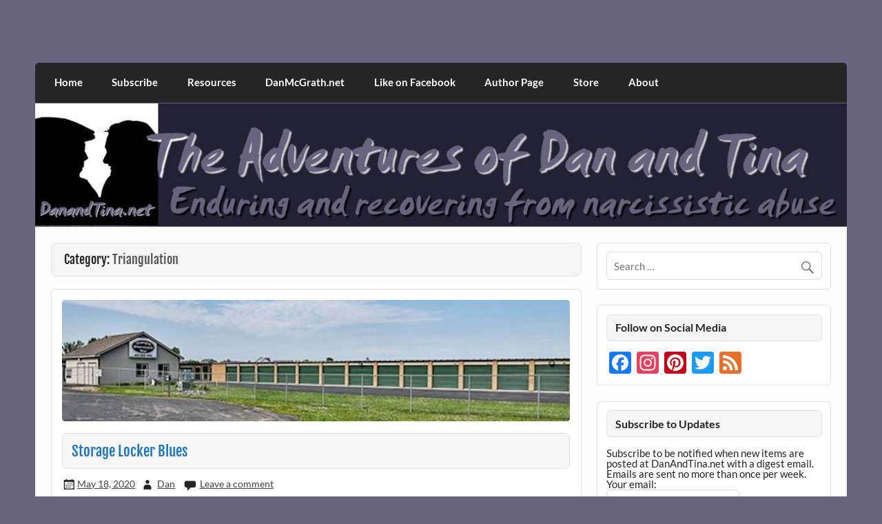

--- FILE ---
content_type: text/html; charset=UTF-8
request_url: https://danandtina.net/category/triangulation/page/2/
body_size: 21858
content:
<!DOCTYPE html><!-- HTML 5 -->
<html dir="ltr" lang="en-US" prefix="og: https://ogp.me/ns#">

<head>
<meta charset="UTF-8" />
<meta name="viewport" content="width=device-width, initial-scale=1">
<link rel="profile" href="http://gmpg.org/xfn/11" />
<link rel="pingback" href="https://danandtina.net/xmlrpc.php" />

<title>Triangulation | The Adventures of Dan and Tina - Part 2</title>

		<!-- All in One SEO 4.9.3 - aioseo.com -->
	<meta name="robots" content="noindex, nofollow, max-image-preview:large" />
	<meta name="google-site-verification" content="M-70fUSky8DneVUNETv2gg9e_RzrFxT_WJRfhlEDbQw" />
	<meta name="msvalidate.01" content="97AB78B86E57356FCF0EA0EFFAAA4CF2" />
	<meta name="yandex-verification" content="a259f920442641e8" />
	<link rel="canonical" href="https://danandtina.net/category/triangulation/page/2/" />
	<link rel="prev" href="https://danandtina.net/category/triangulation/" />
	<link rel="next" href="https://danandtina.net/category/triangulation/page/3/" />
	<meta name="generator" content="All in One SEO (AIOSEO) 4.9.3" />
		<script type="application/ld+json" class="aioseo-schema">
			{"@context":"https:\/\/schema.org","@graph":[{"@type":"BreadcrumbList","@id":"https:\/\/danandtina.net\/category\/triangulation\/page\/2\/#breadcrumblist","itemListElement":[{"@type":"ListItem","@id":"https:\/\/danandtina.net#listItem","position":1,"name":"Home","item":"https:\/\/danandtina.net","nextItem":{"@type":"ListItem","@id":"https:\/\/danandtina.net\/category\/triangulation\/#listItem","name":"Triangulation"}},{"@type":"ListItem","@id":"https:\/\/danandtina.net\/category\/triangulation\/#listItem","position":2,"name":"Triangulation","item":"https:\/\/danandtina.net\/category\/triangulation\/","nextItem":{"@type":"ListItem","@id":"https:\/\/danandtina.net\/category\/triangulation\/page\/2#listItem","name":"Page 2"},"previousItem":{"@type":"ListItem","@id":"https:\/\/danandtina.net#listItem","name":"Home"}},{"@type":"ListItem","@id":"https:\/\/danandtina.net\/category\/triangulation\/page\/2#listItem","position":3,"name":"Page 2","previousItem":{"@type":"ListItem","@id":"https:\/\/danandtina.net\/category\/triangulation\/#listItem","name":"Triangulation"}}]},{"@type":"CollectionPage","@id":"https:\/\/danandtina.net\/category\/triangulation\/page\/2\/#collectionpage","url":"https:\/\/danandtina.net\/category\/triangulation\/page\/2\/","name":"Triangulation | The Adventures of Dan and Tina - Part 2","inLanguage":"en-US","isPartOf":{"@id":"https:\/\/danandtina.net\/#website"},"breadcrumb":{"@id":"https:\/\/danandtina.net\/category\/triangulation\/page\/2\/#breadcrumblist"}},{"@type":"Organization","@id":"https:\/\/danandtina.net\/#organization","name":"The Adventures of Dan and Tina","description":"Narcissistic abuse and recovery explored and explained through a true first-person narrative.","url":"https:\/\/danandtina.net\/","logo":{"@type":"ImageObject","url":"https:\/\/danandtina.net\/wp-content\/uploads\/2020\/01\/silhouettes-url-purple-1200x1200-1.jpg","@id":"https:\/\/danandtina.net\/category\/triangulation\/page\/2\/#organizationLogo","width":1200,"height":1200,"caption":"Enduring and recovering from narcissistic abuse"},"image":{"@id":"https:\/\/danandtina.net\/category\/triangulation\/page\/2\/#organizationLogo"},"sameAs":["https:\/\/www.instagram.com\/adventuresofdanandtina\/","https:\/\/www.pinterest.com\/AdventuresOfDanAndTina\/"]},{"@type":"WebSite","@id":"https:\/\/danandtina.net\/#website","url":"https:\/\/danandtina.net\/","name":"The Adventures of Dan and Tina","description":"Narcissistic abuse and recovery explored and explained through a true first-person narrative.","inLanguage":"en-US","publisher":{"@id":"https:\/\/danandtina.net\/#organization"}}]}
		</script>
		<!-- All in One SEO -->

<link rel='dns-prefetch' href='//static.addtoany.com' />
<link rel="alternate" type="application/rss+xml" title="The Adventures of Dan and Tina &raquo; Feed" href="https://danandtina.net/feed/" />
<link rel="alternate" type="application/rss+xml" title="The Adventures of Dan and Tina &raquo; Comments Feed" href="https://danandtina.net/comments/feed/" />
<link rel="alternate" type="application/rss+xml" title="The Adventures of Dan and Tina &raquo; Triangulation Category Feed" href="https://danandtina.net/category/triangulation/feed/" />
		<style>
			.lazyload,
			.lazyloading {
				max-width: 100%;
			}
		</style>
				<!-- This site uses the Google Analytics by MonsterInsights plugin v9.11.1 - Using Analytics tracking - https://www.monsterinsights.com/ -->
							<script src="//www.googletagmanager.com/gtag/js?id=G-V4X4P7G30X"  data-cfasync="false" data-wpfc-render="false" type="text/javascript" async></script>
			<script data-cfasync="false" data-wpfc-render="false" type="text/javascript">
				var mi_version = '9.11.1';
				var mi_track_user = true;
				var mi_no_track_reason = '';
								var MonsterInsightsDefaultLocations = {"page_location":"https:\/\/danandtina.net\/category\/triangulation\/page\/2\/"};
								if ( typeof MonsterInsightsPrivacyGuardFilter === 'function' ) {
					var MonsterInsightsLocations = (typeof MonsterInsightsExcludeQuery === 'object') ? MonsterInsightsPrivacyGuardFilter( MonsterInsightsExcludeQuery ) : MonsterInsightsPrivacyGuardFilter( MonsterInsightsDefaultLocations );
				} else {
					var MonsterInsightsLocations = (typeof MonsterInsightsExcludeQuery === 'object') ? MonsterInsightsExcludeQuery : MonsterInsightsDefaultLocations;
				}

								var disableStrs = [
										'ga-disable-G-V4X4P7G30X',
									];

				/* Function to detect opted out users */
				function __gtagTrackerIsOptedOut() {
					for (var index = 0; index < disableStrs.length; index++) {
						if (document.cookie.indexOf(disableStrs[index] + '=true') > -1) {
							return true;
						}
					}

					return false;
				}

				/* Disable tracking if the opt-out cookie exists. */
				if (__gtagTrackerIsOptedOut()) {
					for (var index = 0; index < disableStrs.length; index++) {
						window[disableStrs[index]] = true;
					}
				}

				/* Opt-out function */
				function __gtagTrackerOptout() {
					for (var index = 0; index < disableStrs.length; index++) {
						document.cookie = disableStrs[index] + '=true; expires=Thu, 31 Dec 2099 23:59:59 UTC; path=/';
						window[disableStrs[index]] = true;
					}
				}

				if ('undefined' === typeof gaOptout) {
					function gaOptout() {
						__gtagTrackerOptout();
					}
				}
								window.dataLayer = window.dataLayer || [];

				window.MonsterInsightsDualTracker = {
					helpers: {},
					trackers: {},
				};
				if (mi_track_user) {
					function __gtagDataLayer() {
						dataLayer.push(arguments);
					}

					function __gtagTracker(type, name, parameters) {
						if (!parameters) {
							parameters = {};
						}

						if (parameters.send_to) {
							__gtagDataLayer.apply(null, arguments);
							return;
						}

						if (type === 'event') {
														parameters.send_to = monsterinsights_frontend.v4_id;
							var hookName = name;
							if (typeof parameters['event_category'] !== 'undefined') {
								hookName = parameters['event_category'] + ':' + name;
							}

							if (typeof MonsterInsightsDualTracker.trackers[hookName] !== 'undefined') {
								MonsterInsightsDualTracker.trackers[hookName](parameters);
							} else {
								__gtagDataLayer('event', name, parameters);
							}
							
						} else {
							__gtagDataLayer.apply(null, arguments);
						}
					}

					__gtagTracker('js', new Date());
					__gtagTracker('set', {
						'developer_id.dZGIzZG': true,
											});
					if ( MonsterInsightsLocations.page_location ) {
						__gtagTracker('set', MonsterInsightsLocations);
					}
										__gtagTracker('config', 'G-V4X4P7G30X', {"forceSSL":"true","link_attribution":"true"} );
										window.gtag = __gtagTracker;										(function () {
						/* https://developers.google.com/analytics/devguides/collection/analyticsjs/ */
						/* ga and __gaTracker compatibility shim. */
						var noopfn = function () {
							return null;
						};
						var newtracker = function () {
							return new Tracker();
						};
						var Tracker = function () {
							return null;
						};
						var p = Tracker.prototype;
						p.get = noopfn;
						p.set = noopfn;
						p.send = function () {
							var args = Array.prototype.slice.call(arguments);
							args.unshift('send');
							__gaTracker.apply(null, args);
						};
						var __gaTracker = function () {
							var len = arguments.length;
							if (len === 0) {
								return;
							}
							var f = arguments[len - 1];
							if (typeof f !== 'object' || f === null || typeof f.hitCallback !== 'function') {
								if ('send' === arguments[0]) {
									var hitConverted, hitObject = false, action;
									if ('event' === arguments[1]) {
										if ('undefined' !== typeof arguments[3]) {
											hitObject = {
												'eventAction': arguments[3],
												'eventCategory': arguments[2],
												'eventLabel': arguments[4],
												'value': arguments[5] ? arguments[5] : 1,
											}
										}
									}
									if ('pageview' === arguments[1]) {
										if ('undefined' !== typeof arguments[2]) {
											hitObject = {
												'eventAction': 'page_view',
												'page_path': arguments[2],
											}
										}
									}
									if (typeof arguments[2] === 'object') {
										hitObject = arguments[2];
									}
									if (typeof arguments[5] === 'object') {
										Object.assign(hitObject, arguments[5]);
									}
									if ('undefined' !== typeof arguments[1].hitType) {
										hitObject = arguments[1];
										if ('pageview' === hitObject.hitType) {
											hitObject.eventAction = 'page_view';
										}
									}
									if (hitObject) {
										action = 'timing' === arguments[1].hitType ? 'timing_complete' : hitObject.eventAction;
										hitConverted = mapArgs(hitObject);
										__gtagTracker('event', action, hitConverted);
									}
								}
								return;
							}

							function mapArgs(args) {
								var arg, hit = {};
								var gaMap = {
									'eventCategory': 'event_category',
									'eventAction': 'event_action',
									'eventLabel': 'event_label',
									'eventValue': 'event_value',
									'nonInteraction': 'non_interaction',
									'timingCategory': 'event_category',
									'timingVar': 'name',
									'timingValue': 'value',
									'timingLabel': 'event_label',
									'page': 'page_path',
									'location': 'page_location',
									'title': 'page_title',
									'referrer' : 'page_referrer',
								};
								for (arg in args) {
																		if (!(!args.hasOwnProperty(arg) || !gaMap.hasOwnProperty(arg))) {
										hit[gaMap[arg]] = args[arg];
									} else {
										hit[arg] = args[arg];
									}
								}
								return hit;
							}

							try {
								f.hitCallback();
							} catch (ex) {
							}
						};
						__gaTracker.create = newtracker;
						__gaTracker.getByName = newtracker;
						__gaTracker.getAll = function () {
							return [];
						};
						__gaTracker.remove = noopfn;
						__gaTracker.loaded = true;
						window['__gaTracker'] = __gaTracker;
					})();
									} else {
										console.log("");
					(function () {
						function __gtagTracker() {
							return null;
						}

						window['__gtagTracker'] = __gtagTracker;
						window['gtag'] = __gtagTracker;
					})();
									}
			</script>
							<!-- / Google Analytics by MonsterInsights -->
		<!-- danandtina.net is managing ads with Advanced Ads 2.0.16 – https://wpadvancedads.com/ --><script id="danan-ready">
			window.advanced_ads_ready=function(e,a){a=a||"complete";var d=function(e){return"interactive"===a?"loading"!==e:"complete"===e};d(document.readyState)?e():document.addEventListener("readystatechange",(function(a){d(a.target.readyState)&&e()}),{once:"interactive"===a})},window.advanced_ads_ready_queue=window.advanced_ads_ready_queue||[];		</script>
		<style type="text/css" media="all">
.wpautoterms-footer{background-color:#ffffff;text-align:center;}
.wpautoterms-footer a{color:#000000;font-family:Arial, sans-serif;font-size:14px;}
.wpautoterms-footer .separator{color:#cccccc;font-family:Arial, sans-serif;font-size:14px;}</style>
<style id='wp-img-auto-sizes-contain-inline-css' type='text/css'>
img:is([sizes=auto i],[sizes^="auto," i]){contain-intrinsic-size:3000px 1500px}
/*# sourceURL=wp-img-auto-sizes-contain-inline-css */
</style>
<link rel='stylesheet' id='courage-custom-fonts-css' href='https://danandtina.net/wp-content/themes/courage/css/custom-fonts.css?ver=20180413' type='text/css' media='all' />
<style id='wp-emoji-styles-inline-css' type='text/css'>

	img.wp-smiley, img.emoji {
		display: inline !important;
		border: none !important;
		box-shadow: none !important;
		height: 1em !important;
		width: 1em !important;
		margin: 0 0.07em !important;
		vertical-align: -0.1em !important;
		background: none !important;
		padding: 0 !important;
	}
/*# sourceURL=wp-emoji-styles-inline-css */
</style>
<style id='wp-block-library-inline-css' type='text/css'>
:root{--wp-block-synced-color:#7a00df;--wp-block-synced-color--rgb:122,0,223;--wp-bound-block-color:var(--wp-block-synced-color);--wp-editor-canvas-background:#ddd;--wp-admin-theme-color:#007cba;--wp-admin-theme-color--rgb:0,124,186;--wp-admin-theme-color-darker-10:#006ba1;--wp-admin-theme-color-darker-10--rgb:0,107,160.5;--wp-admin-theme-color-darker-20:#005a87;--wp-admin-theme-color-darker-20--rgb:0,90,135;--wp-admin-border-width-focus:2px}@media (min-resolution:192dpi){:root{--wp-admin-border-width-focus:1.5px}}.wp-element-button{cursor:pointer}:root .has-very-light-gray-background-color{background-color:#eee}:root .has-very-dark-gray-background-color{background-color:#313131}:root .has-very-light-gray-color{color:#eee}:root .has-very-dark-gray-color{color:#313131}:root .has-vivid-green-cyan-to-vivid-cyan-blue-gradient-background{background:linear-gradient(135deg,#00d084,#0693e3)}:root .has-purple-crush-gradient-background{background:linear-gradient(135deg,#34e2e4,#4721fb 50%,#ab1dfe)}:root .has-hazy-dawn-gradient-background{background:linear-gradient(135deg,#faaca8,#dad0ec)}:root .has-subdued-olive-gradient-background{background:linear-gradient(135deg,#fafae1,#67a671)}:root .has-atomic-cream-gradient-background{background:linear-gradient(135deg,#fdd79a,#004a59)}:root .has-nightshade-gradient-background{background:linear-gradient(135deg,#330968,#31cdcf)}:root .has-midnight-gradient-background{background:linear-gradient(135deg,#020381,#2874fc)}:root{--wp--preset--font-size--normal:16px;--wp--preset--font-size--huge:42px}.has-regular-font-size{font-size:1em}.has-larger-font-size{font-size:2.625em}.has-normal-font-size{font-size:var(--wp--preset--font-size--normal)}.has-huge-font-size{font-size:var(--wp--preset--font-size--huge)}.has-text-align-center{text-align:center}.has-text-align-left{text-align:left}.has-text-align-right{text-align:right}.has-fit-text{white-space:nowrap!important}#end-resizable-editor-section{display:none}.aligncenter{clear:both}.items-justified-left{justify-content:flex-start}.items-justified-center{justify-content:center}.items-justified-right{justify-content:flex-end}.items-justified-space-between{justify-content:space-between}.screen-reader-text{border:0;clip-path:inset(50%);height:1px;margin:-1px;overflow:hidden;padding:0;position:absolute;width:1px;word-wrap:normal!important}.screen-reader-text:focus{background-color:#ddd;clip-path:none;color:#444;display:block;font-size:1em;height:auto;left:5px;line-height:normal;padding:15px 23px 14px;text-decoration:none;top:5px;width:auto;z-index:100000}html :where(.has-border-color){border-style:solid}html :where([style*=border-top-color]){border-top-style:solid}html :where([style*=border-right-color]){border-right-style:solid}html :where([style*=border-bottom-color]){border-bottom-style:solid}html :where([style*=border-left-color]){border-left-style:solid}html :where([style*=border-width]){border-style:solid}html :where([style*=border-top-width]){border-top-style:solid}html :where([style*=border-right-width]){border-right-style:solid}html :where([style*=border-bottom-width]){border-bottom-style:solid}html :where([style*=border-left-width]){border-left-style:solid}html :where(img[class*=wp-image-]){height:auto;max-width:100%}:where(figure){margin:0 0 1em}html :where(.is-position-sticky){--wp-admin--admin-bar--position-offset:var(--wp-admin--admin-bar--height,0px)}@media screen and (max-width:600px){html :where(.is-position-sticky){--wp-admin--admin-bar--position-offset:0px}}

/*# sourceURL=wp-block-library-inline-css */
</style><style id='global-styles-inline-css' type='text/css'>
:root{--wp--preset--aspect-ratio--square: 1;--wp--preset--aspect-ratio--4-3: 4/3;--wp--preset--aspect-ratio--3-4: 3/4;--wp--preset--aspect-ratio--3-2: 3/2;--wp--preset--aspect-ratio--2-3: 2/3;--wp--preset--aspect-ratio--16-9: 16/9;--wp--preset--aspect-ratio--9-16: 9/16;--wp--preset--color--black: #353535;--wp--preset--color--cyan-bluish-gray: #abb8c3;--wp--preset--color--white: #ffffff;--wp--preset--color--pale-pink: #f78da7;--wp--preset--color--vivid-red: #cf2e2e;--wp--preset--color--luminous-vivid-orange: #ff6900;--wp--preset--color--luminous-vivid-amber: #fcb900;--wp--preset--color--light-green-cyan: #7bdcb5;--wp--preset--color--vivid-green-cyan: #00d084;--wp--preset--color--pale-cyan-blue: #8ed1fc;--wp--preset--color--vivid-cyan-blue: #0693e3;--wp--preset--color--vivid-purple: #9b51e0;--wp--preset--color--primary: #2277bb;--wp--preset--color--light-gray: #f0f0f0;--wp--preset--color--dark-gray: #777777;--wp--preset--gradient--vivid-cyan-blue-to-vivid-purple: linear-gradient(135deg,rgb(6,147,227) 0%,rgb(155,81,224) 100%);--wp--preset--gradient--light-green-cyan-to-vivid-green-cyan: linear-gradient(135deg,rgb(122,220,180) 0%,rgb(0,208,130) 100%);--wp--preset--gradient--luminous-vivid-amber-to-luminous-vivid-orange: linear-gradient(135deg,rgb(252,185,0) 0%,rgb(255,105,0) 100%);--wp--preset--gradient--luminous-vivid-orange-to-vivid-red: linear-gradient(135deg,rgb(255,105,0) 0%,rgb(207,46,46) 100%);--wp--preset--gradient--very-light-gray-to-cyan-bluish-gray: linear-gradient(135deg,rgb(238,238,238) 0%,rgb(169,184,195) 100%);--wp--preset--gradient--cool-to-warm-spectrum: linear-gradient(135deg,rgb(74,234,220) 0%,rgb(151,120,209) 20%,rgb(207,42,186) 40%,rgb(238,44,130) 60%,rgb(251,105,98) 80%,rgb(254,248,76) 100%);--wp--preset--gradient--blush-light-purple: linear-gradient(135deg,rgb(255,206,236) 0%,rgb(152,150,240) 100%);--wp--preset--gradient--blush-bordeaux: linear-gradient(135deg,rgb(254,205,165) 0%,rgb(254,45,45) 50%,rgb(107,0,62) 100%);--wp--preset--gradient--luminous-dusk: linear-gradient(135deg,rgb(255,203,112) 0%,rgb(199,81,192) 50%,rgb(65,88,208) 100%);--wp--preset--gradient--pale-ocean: linear-gradient(135deg,rgb(255,245,203) 0%,rgb(182,227,212) 50%,rgb(51,167,181) 100%);--wp--preset--gradient--electric-grass: linear-gradient(135deg,rgb(202,248,128) 0%,rgb(113,206,126) 100%);--wp--preset--gradient--midnight: linear-gradient(135deg,rgb(2,3,129) 0%,rgb(40,116,252) 100%);--wp--preset--font-size--small: 13px;--wp--preset--font-size--medium: 20px;--wp--preset--font-size--large: 36px;--wp--preset--font-size--x-large: 42px;--wp--preset--spacing--20: 0.44rem;--wp--preset--spacing--30: 0.67rem;--wp--preset--spacing--40: 1rem;--wp--preset--spacing--50: 1.5rem;--wp--preset--spacing--60: 2.25rem;--wp--preset--spacing--70: 3.38rem;--wp--preset--spacing--80: 5.06rem;--wp--preset--shadow--natural: 6px 6px 9px rgba(0, 0, 0, 0.2);--wp--preset--shadow--deep: 12px 12px 50px rgba(0, 0, 0, 0.4);--wp--preset--shadow--sharp: 6px 6px 0px rgba(0, 0, 0, 0.2);--wp--preset--shadow--outlined: 6px 6px 0px -3px rgb(255, 255, 255), 6px 6px rgb(0, 0, 0);--wp--preset--shadow--crisp: 6px 6px 0px rgb(0, 0, 0);}:where(.is-layout-flex){gap: 0.5em;}:where(.is-layout-grid){gap: 0.5em;}body .is-layout-flex{display: flex;}.is-layout-flex{flex-wrap: wrap;align-items: center;}.is-layout-flex > :is(*, div){margin: 0;}body .is-layout-grid{display: grid;}.is-layout-grid > :is(*, div){margin: 0;}:where(.wp-block-columns.is-layout-flex){gap: 2em;}:where(.wp-block-columns.is-layout-grid){gap: 2em;}:where(.wp-block-post-template.is-layout-flex){gap: 1.25em;}:where(.wp-block-post-template.is-layout-grid){gap: 1.25em;}.has-black-color{color: var(--wp--preset--color--black) !important;}.has-cyan-bluish-gray-color{color: var(--wp--preset--color--cyan-bluish-gray) !important;}.has-white-color{color: var(--wp--preset--color--white) !important;}.has-pale-pink-color{color: var(--wp--preset--color--pale-pink) !important;}.has-vivid-red-color{color: var(--wp--preset--color--vivid-red) !important;}.has-luminous-vivid-orange-color{color: var(--wp--preset--color--luminous-vivid-orange) !important;}.has-luminous-vivid-amber-color{color: var(--wp--preset--color--luminous-vivid-amber) !important;}.has-light-green-cyan-color{color: var(--wp--preset--color--light-green-cyan) !important;}.has-vivid-green-cyan-color{color: var(--wp--preset--color--vivid-green-cyan) !important;}.has-pale-cyan-blue-color{color: var(--wp--preset--color--pale-cyan-blue) !important;}.has-vivid-cyan-blue-color{color: var(--wp--preset--color--vivid-cyan-blue) !important;}.has-vivid-purple-color{color: var(--wp--preset--color--vivid-purple) !important;}.has-black-background-color{background-color: var(--wp--preset--color--black) !important;}.has-cyan-bluish-gray-background-color{background-color: var(--wp--preset--color--cyan-bluish-gray) !important;}.has-white-background-color{background-color: var(--wp--preset--color--white) !important;}.has-pale-pink-background-color{background-color: var(--wp--preset--color--pale-pink) !important;}.has-vivid-red-background-color{background-color: var(--wp--preset--color--vivid-red) !important;}.has-luminous-vivid-orange-background-color{background-color: var(--wp--preset--color--luminous-vivid-orange) !important;}.has-luminous-vivid-amber-background-color{background-color: var(--wp--preset--color--luminous-vivid-amber) !important;}.has-light-green-cyan-background-color{background-color: var(--wp--preset--color--light-green-cyan) !important;}.has-vivid-green-cyan-background-color{background-color: var(--wp--preset--color--vivid-green-cyan) !important;}.has-pale-cyan-blue-background-color{background-color: var(--wp--preset--color--pale-cyan-blue) !important;}.has-vivid-cyan-blue-background-color{background-color: var(--wp--preset--color--vivid-cyan-blue) !important;}.has-vivid-purple-background-color{background-color: var(--wp--preset--color--vivid-purple) !important;}.has-black-border-color{border-color: var(--wp--preset--color--black) !important;}.has-cyan-bluish-gray-border-color{border-color: var(--wp--preset--color--cyan-bluish-gray) !important;}.has-white-border-color{border-color: var(--wp--preset--color--white) !important;}.has-pale-pink-border-color{border-color: var(--wp--preset--color--pale-pink) !important;}.has-vivid-red-border-color{border-color: var(--wp--preset--color--vivid-red) !important;}.has-luminous-vivid-orange-border-color{border-color: var(--wp--preset--color--luminous-vivid-orange) !important;}.has-luminous-vivid-amber-border-color{border-color: var(--wp--preset--color--luminous-vivid-amber) !important;}.has-light-green-cyan-border-color{border-color: var(--wp--preset--color--light-green-cyan) !important;}.has-vivid-green-cyan-border-color{border-color: var(--wp--preset--color--vivid-green-cyan) !important;}.has-pale-cyan-blue-border-color{border-color: var(--wp--preset--color--pale-cyan-blue) !important;}.has-vivid-cyan-blue-border-color{border-color: var(--wp--preset--color--vivid-cyan-blue) !important;}.has-vivid-purple-border-color{border-color: var(--wp--preset--color--vivid-purple) !important;}.has-vivid-cyan-blue-to-vivid-purple-gradient-background{background: var(--wp--preset--gradient--vivid-cyan-blue-to-vivid-purple) !important;}.has-light-green-cyan-to-vivid-green-cyan-gradient-background{background: var(--wp--preset--gradient--light-green-cyan-to-vivid-green-cyan) !important;}.has-luminous-vivid-amber-to-luminous-vivid-orange-gradient-background{background: var(--wp--preset--gradient--luminous-vivid-amber-to-luminous-vivid-orange) !important;}.has-luminous-vivid-orange-to-vivid-red-gradient-background{background: var(--wp--preset--gradient--luminous-vivid-orange-to-vivid-red) !important;}.has-very-light-gray-to-cyan-bluish-gray-gradient-background{background: var(--wp--preset--gradient--very-light-gray-to-cyan-bluish-gray) !important;}.has-cool-to-warm-spectrum-gradient-background{background: var(--wp--preset--gradient--cool-to-warm-spectrum) !important;}.has-blush-light-purple-gradient-background{background: var(--wp--preset--gradient--blush-light-purple) !important;}.has-blush-bordeaux-gradient-background{background: var(--wp--preset--gradient--blush-bordeaux) !important;}.has-luminous-dusk-gradient-background{background: var(--wp--preset--gradient--luminous-dusk) !important;}.has-pale-ocean-gradient-background{background: var(--wp--preset--gradient--pale-ocean) !important;}.has-electric-grass-gradient-background{background: var(--wp--preset--gradient--electric-grass) !important;}.has-midnight-gradient-background{background: var(--wp--preset--gradient--midnight) !important;}.has-small-font-size{font-size: var(--wp--preset--font-size--small) !important;}.has-medium-font-size{font-size: var(--wp--preset--font-size--medium) !important;}.has-large-font-size{font-size: var(--wp--preset--font-size--large) !important;}.has-x-large-font-size{font-size: var(--wp--preset--font-size--x-large) !important;}
/*# sourceURL=global-styles-inline-css */
</style>

<style id='classic-theme-styles-inline-css' type='text/css'>
/*! This file is auto-generated */
.wp-block-button__link{color:#fff;background-color:#32373c;border-radius:9999px;box-shadow:none;text-decoration:none;padding:calc(.667em + 2px) calc(1.333em + 2px);font-size:1.125em}.wp-block-file__button{background:#32373c;color:#fff;text-decoration:none}
/*# sourceURL=/wp-includes/css/classic-themes.min.css */
</style>
<link rel='stylesheet' id='wpautoterms_css-css' href='https://danandtina.net/wp-content/plugins/auto-terms-of-service-and-privacy-policy/css/wpautoterms.css?ver=6.9' type='text/css' media='all' />
<link rel='stylesheet' id='courage-stylesheet-css' href='https://danandtina.net/wp-content/themes/courage/style.css?ver=1.5.7' type='text/css' media='all' />
<style id='courage-stylesheet-inline-css' type='text/css'>
.site-title, .site-description {
	position: absolute;
	clip: rect(1px, 1px, 1px, 1px);
}
/*# sourceURL=courage-stylesheet-inline-css */
</style>
<link rel='stylesheet' id='genericons-css' href='https://danandtina.net/wp-content/themes/courage/css/genericons/genericons.css?ver=3.4.1' type='text/css' media='all' />
<link rel='stylesheet' id='post_hit_counter-widget-css' href='https://danandtina.net/wp-content/plugins/post-hit-counter/assets/css/widget.css?ver=1.3.2' type='text/css' media='all' />
<link rel='stylesheet' id='jquery-lazyloadxt-spinner-css-css' href='//danandtina.net/wp-content/plugins/a3-lazy-load/assets/css/jquery.lazyloadxt.spinner.css?ver=6.9' type='text/css' media='all' />
<link rel='stylesheet' id='addtoany-css' href='https://danandtina.net/wp-content/plugins/add-to-any/addtoany.min.css?ver=1.16' type='text/css' media='all' />
<script type="text/javascript" src="https://danandtina.net/wp-includes/js/jquery/jquery.min.js?ver=3.7.1" id="jquery-core-js"></script>
<script type="text/javascript" src="https://danandtina.net/wp-includes/js/jquery/jquery-migrate.min.js?ver=3.4.1" id="jquery-migrate-js"></script>
<script type="text/javascript" src="https://danandtina.net/wp-includes/js/dist/dom-ready.min.js?ver=f77871ff7694fffea381" id="wp-dom-ready-js"></script>
<script type="text/javascript" src="https://danandtina.net/wp-content/plugins/auto-terms-of-service-and-privacy-policy/js/base.js?ver=3.0.4" id="wpautoterms_base-js"></script>
<script type="text/javascript" src="https://danandtina.net/wp-content/plugins/google-analytics-for-wordpress/assets/js/frontend-gtag.min.js?ver=9.11.1" id="monsterinsights-frontend-script-js" async="async" data-wp-strategy="async"></script>
<script data-cfasync="false" data-wpfc-render="false" type="text/javascript" id='monsterinsights-frontend-script-js-extra'>/* <![CDATA[ */
var monsterinsights_frontend = {"js_events_tracking":"true","download_extensions":"doc,pdf,ppt,zip,xls,docx,pptx,xlsx","inbound_paths":"[{\"path\":\"\\\/go\\\/\",\"label\":\"affiliate\"},{\"path\":\"\\\/recommend\\\/\",\"label\":\"affiliate\"}]","home_url":"https:\/\/danandtina.net","hash_tracking":"false","v4_id":"G-V4X4P7G30X"};/* ]]> */
</script>
<script type="text/javascript" id="addtoany-core-js-before">
/* <![CDATA[ */
window.a2a_config=window.a2a_config||{};a2a_config.callbacks=[];a2a_config.overlays=[];a2a_config.templates={};
a2a_config.templates.twitter = "Reading: ${title} ${link} by @danmc88 #NPD #Narcissism #NarcissisticAbuse";
a2a_config.thanks = {
    postShare: true,
    ad: true
};

//# sourceURL=addtoany-core-js-before
/* ]]> */
</script>
<script type="text/javascript" defer src="https://static.addtoany.com/menu/page.js" id="addtoany-core-js"></script>
<script type="text/javascript" defer src="https://danandtina.net/wp-content/plugins/add-to-any/addtoany.min.js?ver=1.1" id="addtoany-jquery-js"></script>
<script type="text/javascript" id="courage-jquery-navigation-js-extra">
/* <![CDATA[ */
var courage_mainnav_title = {"text":"Menu"};
//# sourceURL=courage-jquery-navigation-js-extra
/* ]]> */
</script>
<script type="text/javascript" src="https://danandtina.net/wp-content/themes/courage/js/navigation.js?ver=20210324" id="courage-jquery-navigation-js"></script>
<link rel="https://api.w.org/" href="https://danandtina.net/wp-json/" /><link rel="alternate" title="JSON" type="application/json" href="https://danandtina.net/wp-json/wp/v2/categories/23" /><link rel="EditURI" type="application/rsd+xml" title="RSD" href="https://danandtina.net/xmlrpc.php?rsd" />
<meta name="generator" content="WordPress 6.9" />
<meta name="p:domain_verify" content="4c1f8a0c4b6549ba01ef8c34fdee6973"/>

		<script>
			document.documentElement.className = document.documentElement.className.replace('no-js', 'js');
		</script>
				<style>
			.no-js img.lazyload {
				display: none;
			}

			figure.wp-block-image img.lazyloading {
				min-width: 150px;
			}

			.lazyload,
			.lazyloading {
				--smush-placeholder-width: 100px;
				--smush-placeholder-aspect-ratio: 1/1;
				width: var(--smush-image-width, var(--smush-placeholder-width)) !important;
				aspect-ratio: var(--smush-image-aspect-ratio, var(--smush-placeholder-aspect-ratio)) !important;
			}

						.lazyload, .lazyloading {
				opacity: 0;
			}

			.lazyloaded {
				opacity: 1;
				transition: opacity 400ms;
				transition-delay: 0ms;
			}

					</style>
		<style type="text/css">.recentcomments a{display:inline !important;padding:0 !important;margin:0 !important;}</style><style type="text/css" id="custom-background-css">
body.custom-background { background-color: #68647f; }
</style>
	<script  async src="https://pagead2.googlesyndication.com/pagead/js/adsbygoogle.js?client=ca-pub-2692439725200415" crossorigin="anonymous"></script><link rel="icon" href="https://danandtina.net/wp-content/uploads/2020/01/cropped-silhouettes-url-purple-1200x1200-1-32x32.jpg" sizes="32x32" />
<link rel="icon" href="https://danandtina.net/wp-content/uploads/2020/01/cropped-silhouettes-url-purple-1200x1200-1-192x192.jpg" sizes="192x192" />
<link rel="apple-touch-icon" href="https://danandtina.net/wp-content/uploads/2020/01/cropped-silhouettes-url-purple-1200x1200-1-180x180.jpg" />
<meta name="msapplication-TileImage" content="https://danandtina.net/wp-content/uploads/2020/01/cropped-silhouettes-url-purple-1200x1200-1-270x270.jpg" />
</head>

<body class="archive paged category category-triangulation category-23 custom-background paged-2 category-paged-2 wp-theme-courage aa-prefix-danan-">



<a class="skip-link screen-reader-text" href="#content">Skip to content</a>

	<div id="topheader-wrap">
		
	<div id="topheader" class="clearfix">

		
	</div>	</div>

	<div id="wrapper" class="hfeed">

		<div id="header-wrap">

			<header id="header" class="clearfix" role="banner">

				<div id="logo" class="clearfix">

										
		<p class="site-title"><a href="https://danandtina.net/" rel="home">The Adventures of Dan and Tina</a></p>

						
			<p class="site-description">Narcissistic abuse and recovery explored and explained through a true first-person narrative.</p>

		
				</div>

				<div id="header-content" class="clearfix">
									</div>

			</header>

		</div>

		<div id="navi-wrap">
			<nav id="mainnav" class="clearfix" role="navigation">
				<ul id="mainnav-menu" class="main-navigation-menu"><li id="menu-item-15" class="menu-item menu-item-type-custom menu-item-object-custom menu-item-home menu-item-15"><a href="https://danandtina.net/">Home</a></li>
<li id="menu-item-23" class="menu-item menu-item-type-post_type menu-item-object-page menu-item-23"><a href="https://danandtina.net/subscriptions/">Subscribe</a></li>
<li id="menu-item-179" class="menu-item menu-item-type-post_type menu-item-object-page menu-item-179"><a href="https://danandtina.net/resources/">Resources</a></li>
<li id="menu-item-14" class="menu-item menu-item-type-custom menu-item-object-custom menu-item-14"><a href="http://www.danmcgrath.net">DanMcGrath.net</a></li>
<li id="menu-item-294" class="menu-item menu-item-type-custom menu-item-object-custom menu-item-294"><a href="https://www.facebook.com/AdventuresOfDanAndTina/">Like on Facebook</a></li>
<li id="menu-item-372" class="menu-item menu-item-type-custom menu-item-object-custom menu-item-372"><a href="https://amzn.to/36pPCIi">Author Page</a></li>
<li id="menu-item-406" class="menu-item menu-item-type-custom menu-item-object-custom menu-item-406"><a href="https://www.cafepress.com/danandtina">Store</a></li>
<li id="menu-item-634" class="menu-item menu-item-type-post_type menu-item-object-page menu-item-634"><a href="https://danandtina.net/about/">About</a></li>
</ul>			</nav>
		</div>

		
			<div id="custom-header">

				
					<a href="https://www.danandtina.net">
						<img data-src="https://danandtina.net/wp-content/uploads/2020/01/cropped-danandtina-site-banner-2020.jpg" data-srcset="https://danandtina.net/wp-content/uploads/2020/01/cropped-danandtina-site-banner-2020.jpg 1320w, https://danandtina.net/wp-content/uploads/2020/01/cropped-danandtina-site-banner-2020-300x45.jpg 300w, https://danandtina.net/wp-content/uploads/2020/01/cropped-danandtina-site-banner-2020-1024x155.jpg 1024w, https://danandtina.net/wp-content/uploads/2020/01/cropped-danandtina-site-banner-2020-768x116.jpg 768w" width="1320" height="200" alt="The Adventures of Dan and Tina" src="[data-uri]" class="lazyload" style="--smush-placeholder-width: 1320px; --smush-placeholder-aspect-ratio: 1320/200;">
					</a>

				
			</div>

		

	<div id="wrap" class="clearfix">
		
		<section id="content" class="primary" role="main">

						
			<header class="page-header">
				<h2 class="archive-title">Category: <span>Triangulation</span></h2>			</header>
						
					
	<article id="post-38" class="content-excerpt post-38 post type-post status-publish format-standard has-post-thumbnail hentry category-flying-monkeys category-future-faking category-theft category-triangulation tag-power-trip tag-triangulation">
		
		
		<a href="https://danandtina.net/storage-locker-blues/" rel="bookmark">
			<img width="840" height="200" src="//danandtina.net/wp-content/plugins/a3-lazy-load/assets/images/lazy_placeholder.gif" data-lazy-type="image" data-src="https://danandtina.net/wp-content/uploads/2019/09/Farmington-Mini-Storage-1320-840x200.jpg" class="lazy lazy-hidden attachment-post-thumbnail size-post-thumbnail wp-post-image" alt="" decoding="async" fetchpriority="high" /><noscript><img width="840" height="200" src="https://danandtina.net/wp-content/uploads/2019/09/Farmington-Mini-Storage-1320-840x200.jpg" class="attachment-post-thumbnail size-post-thumbnail wp-post-image" alt="" decoding="async" fetchpriority="high" /></noscript>		</a>

		
		<h2 class="entry-title post-title"><a href="https://danandtina.net/storage-locker-blues/" rel="bookmark">Storage Locker Blues</a></h2>		
		<div class="entry-meta postmeta"><span class="meta-date"><a href="https://danandtina.net/storage-locker-blues/" title="2:00 am" rel="bookmark"><time class="entry-date published updated" datetime="2020-05-18T02:00:00-05:00">May 18, 2020</time></a></span><span class="meta-author author vcard"> <a class="url fn n" href="https://danandtina.net/author/dan/" title="View all posts by Dan" rel="author">Dan</a></span>
	<span class="meta-comments">
		<a href="https://danandtina.net/storage-locker-blues/#respond">Leave a comment</a>	</span>

</div>

		<div class="entry clearfix">
			<p>For over a year, I maintained a storage locker in Farmington. It wasn&#8217;t a convenient location for any more than a month. It had made sense at the time Tina and I decided to rent it, since I&#8217;d just sold my Mom&#8217;s house and was moving in with Tina as a stepping stone towards getting a new home together. After</p>
			<a href="https://danandtina.net/storage-locker-blues/" class="more-link">Read more</a>
		</div>
		
		
			<div class="postinfo clearfix">

			
				<span class="meta-category">
					<a href="https://danandtina.net/category/flying-monkeys/" rel="category tag">Flying Monkeys</a>, <a href="https://danandtina.net/category/future-faking/" rel="category tag">Future Faking</a>, <a href="https://danandtina.net/category/theft/" rel="category tag">Theft</a>, <a href="https://danandtina.net/category/triangulation/" rel="category tag">Triangulation</a>				</span>

			
					<span class="meta-tags">
						<a href="https://danandtina.net/tag/power-trip/" rel="tag">power trip</a>, <a href="https://danandtina.net/tag/triangulation/" rel="tag">triangulation</a>					</span>

				
			</div>

		
	</article>		
	<article id="post-543" class="content-excerpt post-543 post type-post status-publish format-standard has-post-thumbnail hentry category-empathy category-triangulation tag-featured tag-social-cues">
		
		
		<a href="https://danandtina.net/six-foot-twelve/" rel="bookmark">
			<img width="840" height="200" src="//danandtina.net/wp-content/plugins/a3-lazy-load/assets/images/lazy_placeholder.gif" data-lazy-type="image" data-src="https://danandtina.net/wp-content/uploads/2020/02/Pool-rack-banner-840x200.jpg" class="lazy lazy-hidden attachment-post-thumbnail size-post-thumbnail wp-post-image" alt="Pool rack" decoding="async" /><noscript><img width="840" height="200" src="https://danandtina.net/wp-content/uploads/2020/02/Pool-rack-banner-840x200.jpg" class="attachment-post-thumbnail size-post-thumbnail wp-post-image" alt="Pool rack" decoding="async" /></noscript>		</a>

		
		<h2 class="entry-title post-title"><a href="https://danandtina.net/six-foot-twelve/" rel="bookmark">Six-Foot-Twelve</a></h2>		
		<div class="entry-meta postmeta"><span class="meta-date"><a href="https://danandtina.net/six-foot-twelve/" title="2:31 am" rel="bookmark"><time class="entry-date published updated" datetime="2020-02-14T02:31:15-06:00">February 14, 2020</time></a></span><span class="meta-author author vcard"> <a class="url fn n" href="https://danandtina.net/author/danandtina/" title="View all posts by Dan" rel="author">Dan</a></span>
	<span class="meta-comments">
		<a href="https://danandtina.net/six-foot-twelve/#comments">3 comments</a>	</span>

</div>

		<div class="entry clearfix">
			<p>| Ignoring Social cues and Narcissistic Triangulation | I needed a break from the house and I made extra effort to keep Tina comfortable and at least somewhat entertained while she was staying there with me. I suggested we go out to the Cardinal to shoot pool. I bought Tina a beer and a Monster Energy Drink for myself. Before</p>
			<a href="https://danandtina.net/six-foot-twelve/" class="more-link">Read more</a>
		</div>
		
		
			<div class="postinfo clearfix">

			
				<span class="meta-category">
					<a href="https://danandtina.net/category/empathy/" rel="category tag">Empathy</a>, <a href="https://danandtina.net/category/triangulation/" rel="category tag">Triangulation</a>				</span>

			
					<span class="meta-tags">
						<a href="https://danandtina.net/tag/featured/" rel="tag">FEATURED</a>, <a href="https://danandtina.net/tag/social-cues/" rel="tag">Social cues</a>					</span>

				
			</div>

		
	</article>		
	<article id="post-81" class="content-excerpt post-81 post type-post status-publish format-standard has-post-thumbnail hentry category-cluster-b category-flying-monkeys category-secondary-and-new-supply category-triangulation tag-featured tag-narcissistic-injury tag-validation">
		
		
		<a href="https://danandtina.net/relationship-by-committee/" rel="bookmark">
			<img width="840" height="200" src="//danandtina.net/wp-content/plugins/a3-lazy-load/assets/images/lazy_placeholder.gif" data-lazy-type="image" data-src="https://danandtina.net/wp-content/uploads/2018/11/committee-banner-840x200.jpg" class="lazy lazy-hidden attachment-post-thumbnail size-post-thumbnail wp-post-image" alt="Relationship Committee" decoding="async" /><noscript><img width="840" height="200" src="https://danandtina.net/wp-content/uploads/2018/11/committee-banner-840x200.jpg" class="attachment-post-thumbnail size-post-thumbnail wp-post-image" alt="Relationship Committee" decoding="async" /></noscript>		</a>

		
		<h2 class="entry-title post-title"><a href="https://danandtina.net/relationship-by-committee/" rel="bookmark">Relationship by Committee</a></h2>		
		<div class="entry-meta postmeta"><span class="meta-date"><a href="https://danandtina.net/relationship-by-committee/" title="12:04 pm" rel="bookmark"><time class="entry-date published updated" datetime="2019-12-23T12:04:00-06:00">December 23, 2019</time></a></span><span class="meta-author author vcard"> <a class="url fn n" href="https://danandtina.net/author/dan/" title="View all posts by Dan" rel="author">Dan</a></span>
	<span class="meta-comments">
		<a href="https://danandtina.net/relationship-by-committee/#respond">Leave a comment</a>	</span>

</div>

		<div class="entry clearfix">
			<p>&#8220;Sometimes I feel like I&#8217;m in a relationship with a committee, instead of just you,&#8221; I told Tina. It was a frequent concern of mine. Tina and her Mom existed in a state of homeostasis. They were accustomed to making decisions together. I was a new element in that dynamic and probably a disruptive one, but I believed that as</p>
			<a href="https://danandtina.net/relationship-by-committee/" class="more-link">Read more</a>
		</div>
		
		
			<div class="postinfo clearfix">

			
				<span class="meta-category">
					<a href="https://danandtina.net/category/cluster-b/" rel="category tag">Cluster B</a>, <a href="https://danandtina.net/category/flying-monkeys/" rel="category tag">Flying Monkeys</a>, <a href="https://danandtina.net/category/secondary-and-new-supply/" rel="category tag">Secondary and New Supply</a>, <a href="https://danandtina.net/category/triangulation/" rel="category tag">Triangulation</a>				</span>

			
					<span class="meta-tags">
						<a href="https://danandtina.net/tag/featured/" rel="tag">FEATURED</a>, <a href="https://danandtina.net/tag/narcissistic-injury/" rel="tag">narcissistic injury</a>, <a href="https://danandtina.net/tag/validation/" rel="tag">validation</a>					</span>

				
			</div>

		
	</article>		
	<article id="post-37" class="content-excerpt post-37 post type-post status-publish format-standard has-post-thumbnail hentry category-infidelity category-lies category-love-bombing category-mirroring category-trauma-bonding category-triangulation">
		
		
		<a href="https://danandtina.net/pssst-and-other-lies/" rel="bookmark">
			<img width="840" height="200" src="//danandtina.net/wp-content/plugins/a3-lazy-load/assets/images/lazy_placeholder.gif" data-lazy-type="image" data-src="https://danandtina.net/wp-content/uploads/2019/10/20160805_003537-e1578360848662-840x200.jpg" class="lazy lazy-hidden attachment-post-thumbnail size-post-thumbnail wp-post-image" alt="Psst!" decoding="async" /><noscript><img width="840" height="200" src="https://danandtina.net/wp-content/uploads/2019/10/20160805_003537-e1578360848662-840x200.jpg" class="attachment-post-thumbnail size-post-thumbnail wp-post-image" alt="Psst!" decoding="async" /></noscript>		</a>

		
		<h2 class="entry-title post-title"><a href="https://danandtina.net/pssst-and-other-lies/" rel="bookmark">Psst and other Lies</a></h2>		
		<div class="entry-meta postmeta"><span class="meta-date"><a href="https://danandtina.net/pssst-and-other-lies/" title="3:01 am" rel="bookmark"><time class="entry-date published updated" datetime="2019-10-04T03:01:00-05:00">October 4, 2019</time></a></span><span class="meta-author author vcard"> <a class="url fn n" href="https://danandtina.net/author/dan/" title="View all posts by Dan" rel="author">Dan</a></span>
	<span class="meta-comments">
		<a href="https://danandtina.net/pssst-and-other-lies/#respond">Leave a comment</a>	</span>

</div>

		<div class="entry clearfix">
			<p>Tina and I used to tell each other &#8220;I love you&#8221; so often that people who spent too much time around us might have been at risk for diabetes. Over time, we developed our own secret shorthand for it. I believe it began with Tina saying &#8220;pssst&#8221; to get my attention and when I responded, she just whispered &#8220;I love</p>
			<a href="https://danandtina.net/pssst-and-other-lies/" class="more-link">Read more</a>
		</div>
		
		
			<div class="postinfo clearfix">

			
				<span class="meta-category">
					<a href="https://danandtina.net/category/infidelity/" rel="category tag">Infidelity</a>, <a href="https://danandtina.net/category/lies/" rel="category tag">Lies</a>, <a href="https://danandtina.net/category/love-bombing/" rel="category tag">Love Bombing</a>, <a href="https://danandtina.net/category/mirroring/" rel="category tag">Mirroring</a>, <a href="https://danandtina.net/category/trauma-bonding/" rel="category tag">Trauma Bonding</a>, <a href="https://danandtina.net/category/triangulation/" rel="category tag">Triangulation</a>				</span>

			
			</div>

		
	</article>		
	<article id="post-62" class="content-excerpt post-62 post type-post status-publish format-standard hentry category-triangulation tag-friends tag-psychic tag-supernatural">
		
		
		<a href="https://danandtina.net/psychic-triangulation/" rel="bookmark">
					</a>

		
		<h2 class="entry-title post-title"><a href="https://danandtina.net/psychic-triangulation/" rel="bookmark">Psychic Triangulation</a></h2>		
		<div class="entry-meta postmeta"><span class="meta-date"><a href="https://danandtina.net/psychic-triangulation/" title="7:53 am" rel="bookmark"><time class="entry-date published updated" datetime="2019-05-01T07:53:00-05:00">May 1, 2019</time></a></span><span class="meta-author author vcard"> <a class="url fn n" href="https://danandtina.net/author/dan/" title="View all posts by Dan" rel="author">Dan</a></span>
	<span class="meta-comments">
		<a href="https://danandtina.net/psychic-triangulation/#comments">4 comments</a>	</span>

</div>

		<div class="entry clearfix">
			<p>Tina and I were introduced to one of Amber&#8217;s friends at their usual haunt, the Doghouse. Jessie was a heavy-set woman with native American or Hispanic features. She presented herself as a gifted psychic. She seemed very amiable and she and I were the only members of the party who weren&#8217;t drinking. Early in the night, she said &#8220;You two</p>
			<a href="https://danandtina.net/psychic-triangulation/" class="more-link">Read more</a>
		</div>
		
		
			<div class="postinfo clearfix">

			
				<span class="meta-category">
					<a href="https://danandtina.net/category/triangulation/" rel="category tag">Triangulation</a>				</span>

			
					<span class="meta-tags">
						<a href="https://danandtina.net/tag/friends/" rel="tag">friends</a>, <a href="https://danandtina.net/tag/psychic/" rel="tag">psychic</a>, <a href="https://danandtina.net/tag/supernatural/" rel="tag">supernatural</a>					</span>

				
			</div>

		
	</article>		
	<article id="post-63" class="content-excerpt post-63 post type-post status-publish format-standard hentry category-double-life category-infidelity category-secondary-and-new-supply category-secrecy category-triangulation tag-drama tag-manipulation">
		
		
		<a href="https://danandtina.net/with-friends-like-these/" rel="bookmark">
					</a>

		
		<h2 class="entry-title post-title"><a href="https://danandtina.net/with-friends-like-these/" rel="bookmark">With Friends like These&#8230;</a></h2>		
		<div class="entry-meta postmeta"><span class="meta-date"><a href="https://danandtina.net/with-friends-like-these/" title="1:19 am" rel="bookmark"><time class="entry-date published updated" datetime="2019-03-04T01:19:00-06:00">March 4, 2019</time></a></span><span class="meta-author author vcard"> <a class="url fn n" href="https://danandtina.net/author/dan/" title="View all posts by Dan" rel="author">Dan</a></span>
	<span class="meta-comments">
		<a href="https://danandtina.net/with-friends-like-these/#comments">6 comments</a>	</span>

</div>

		<div class="entry clearfix">
			<p>Summer, 2015, I was invited to a party at the home of my friend Rich and his wife, Thea. It was a bacon-themed party and everyone was expected to bring something bacon-related. It was mostly food, but Kevin Bacon memorabilia was equally acceptable. Tina and I were spending the weekend together in the little top-floor apartment of the Buffalo Hotel,</p>
			<a href="https://danandtina.net/with-friends-like-these/" class="more-link">Read more</a>
		</div>
		
		
			<div class="postinfo clearfix">

			
				<span class="meta-category">
					<a href="https://danandtina.net/category/double-life/" rel="category tag">Double-Life</a>, <a href="https://danandtina.net/category/infidelity/" rel="category tag">Infidelity</a>, <a href="https://danandtina.net/category/secondary-and-new-supply/" rel="category tag">Secondary and New Supply</a>, <a href="https://danandtina.net/category/secrecy/" rel="category tag">Secrecy</a>, <a href="https://danandtina.net/category/triangulation/" rel="category tag">Triangulation</a>				</span>

			
					<span class="meta-tags">
						<a href="https://danandtina.net/tag/drama/" rel="tag">Drama</a>, <a href="https://danandtina.net/tag/manipulation/" rel="tag">manipulation</a>					</span>

				
			</div>

		
	</article>		
	<article id="post-74" class="content-excerpt post-74 post type-post status-publish format-standard has-post-thumbnail hentry category-lies category-secondary-and-new-supply category-triangulation tag-boundaries tag-featured tag-nate">
		
		
		<a href="https://danandtina.net/hes-helping-me/" rel="bookmark">
			<img width="840" height="200" src="//danandtina.net/wp-content/plugins/a3-lazy-load/assets/images/lazy_placeholder.gif" data-lazy-type="image" data-src="https://danandtina.net/wp-content/uploads/2018/11/Boundary-Fence-840x200.jpg" class="lazy lazy-hidden attachment-post-thumbnail size-post-thumbnail wp-post-image" alt="Boundary Fence" decoding="async" /><noscript><img width="840" height="200" src="https://danandtina.net/wp-content/uploads/2018/11/Boundary-Fence-840x200.jpg" class="attachment-post-thumbnail size-post-thumbnail wp-post-image" alt="Boundary Fence" decoding="async" /></noscript>		</a>

		
		<h2 class="entry-title post-title"><a href="https://danandtina.net/hes-helping-me/" rel="bookmark">He&#8217;s Helping Me!</a></h2>		
		<div class="entry-meta postmeta"><span class="meta-date"><a href="https://danandtina.net/hes-helping-me/" title="2:52 am" rel="bookmark"><time class="entry-date published updated" datetime="2018-11-26T02:52:00-06:00">November 26, 2018</time></a></span><span class="meta-author author vcard"> <a class="url fn n" href="https://danandtina.net/author/dan/" title="View all posts by Dan" rel="author">Dan</a></span>
	<span class="meta-comments">
		<a href="https://danandtina.net/hes-helping-me/#respond">Leave a comment</a>	</span>

</div>

		<div class="entry clearfix">
			<p>I think I was going above and beyond in the patience and understanding departments. I entertained several options to correct the damage done to our relationship by Tina&#8217;s imprudent actions. Tina was reluctant to cut ties with Nate. I told her I would never dream of asking her to cut him out of her life forever, but &#8220;right now, he&#8217;s</p>
			<a href="https://danandtina.net/hes-helping-me/" class="more-link">Read more</a>
		</div>
		
		
			<div class="postinfo clearfix">

			
				<span class="meta-category">
					<a href="https://danandtina.net/category/lies/" rel="category tag">Lies</a>, <a href="https://danandtina.net/category/secondary-and-new-supply/" rel="category tag">Secondary and New Supply</a>, <a href="https://danandtina.net/category/triangulation/" rel="category tag">Triangulation</a>				</span>

			
					<span class="meta-tags">
						<a href="https://danandtina.net/tag/boundaries/" rel="tag">Boundaries</a>, <a href="https://danandtina.net/tag/featured/" rel="tag">FEATURED</a>, <a href="https://danandtina.net/tag/nate/" rel="tag">Nate</a>					</span>

				
			</div>

		
	</article>		
	<article id="post-75" class="content-excerpt post-75 post type-post status-publish format-standard hentry category-double-life category-infidelity category-secondary-and-new-supply category-triangulation tag-abraham tag-doug tag-hypersexuality tag-selah tag-weird-behavior">
		
		
		<a href="https://danandtina.net/the-men-from-eritrea/" rel="bookmark">
					</a>

		
		<h2 class="entry-title post-title"><a href="https://danandtina.net/the-men-from-eritrea/" rel="bookmark">The men from Eritrea</a></h2>		
		<div class="entry-meta postmeta"><span class="meta-date"><a href="https://danandtina.net/the-men-from-eritrea/" title="8:49 am" rel="bookmark"><time class="entry-date published updated" datetime="2018-11-25T08:49:00-06:00">November 25, 2018</time></a></span><span class="meta-author author vcard"> <a class="url fn n" href="https://danandtina.net/author/dan/" title="View all posts by Dan" rel="author">Dan</a></span>
	<span class="meta-comments">
		<a href="https://danandtina.net/the-men-from-eritrea/#respond">Leave a comment</a>	</span>

</div>

		<div class="entry clearfix">
			<p>July 29th, 2015 Merlin&#8217;s Rest was long a favorite haunt of mine, especially in my heavy drinking days. It was a British Isles pub that featured a tremendous selection of whiskeys (and whiskys for those who enjoy a peaty scotch). I&#8217;d become acquainted with a number of regulars there over the years. One such was an east-African man named Abraham.</p>
			<a href="https://danandtina.net/the-men-from-eritrea/" class="more-link">Read more</a>
		</div>
		
		
			<div class="postinfo clearfix">

			
				<span class="meta-category">
					<a href="https://danandtina.net/category/double-life/" rel="category tag">Double-Life</a>, <a href="https://danandtina.net/category/infidelity/" rel="category tag">Infidelity</a>, <a href="https://danandtina.net/category/secondary-and-new-supply/" rel="category tag">Secondary and New Supply</a>, <a href="https://danandtina.net/category/triangulation/" rel="category tag">Triangulation</a>				</span>

			
					<span class="meta-tags">
						<a href="https://danandtina.net/tag/abraham/" rel="tag">Abraham</a>, <a href="https://danandtina.net/tag/doug/" rel="tag">Doug</a>, <a href="https://danandtina.net/tag/hypersexuality/" rel="tag">Hypersexuality</a>, <a href="https://danandtina.net/tag/selah/" rel="tag">Selah</a>, <a href="https://danandtina.net/tag/weird-behavior/" rel="tag">weird behavior</a>					</span>

				
			</div>

		
	</article>		
	<article id="post-82" class="content-excerpt post-82 post type-post status-publish format-standard has-post-thumbnail hentry category-flying-monkeys category-gaslighting category-secondary-and-new-supply category-triangulation tag-featured tag-nate">
		
		
		<a href="https://danandtina.net/just-like-tom/" rel="bookmark">
			<img width="840" height="200" src="//danandtina.net/wp-content/plugins/a3-lazy-load/assets/images/lazy_placeholder.gif" data-lazy-type="image" data-src="https://danandtina.net/wp-content/uploads/2018/11/broken-mirror-banner-840x200.jpg" class="lazy lazy-hidden attachment-post-thumbnail size-post-thumbnail wp-post-image" alt="Shattered Mirror" decoding="async" /><noscript><img width="840" height="200" src="https://danandtina.net/wp-content/uploads/2018/11/broken-mirror-banner-840x200.jpg" class="attachment-post-thumbnail size-post-thumbnail wp-post-image" alt="Shattered Mirror" decoding="async" /></noscript>		</a>

		
		<h2 class="entry-title post-title"><a href="https://danandtina.net/just-like-tom/" rel="bookmark">Just like Tom</a></h2>		
		<div class="entry-meta postmeta"><span class="meta-date"><a href="https://danandtina.net/just-like-tom/" title="2:02 am" rel="bookmark"><time class="entry-date published updated" datetime="2018-11-09T02:02:00-06:00">November 9, 2018</time></a></span><span class="meta-author author vcard"> <a class="url fn n" href="https://danandtina.net/author/dan/" title="View all posts by Dan" rel="author">Dan</a></span>
	<span class="meta-comments">
		<a href="https://danandtina.net/just-like-tom/#respond">Leave a comment</a>	</span>

</div>

		<div class="entry clearfix">
			<p>&#8220;I think it&#8217;s funny that you feel threatened by Nate. Nate is no threat to you. Not by a long shot,&#8221; Tina said. I realized the similarities with the relationship my ex-wife had with a friend of mine. Those two had their buddy dates with increasing frequency towards the end of my marriage. It was beginning to make me uncomfortable.</p>
			<a href="https://danandtina.net/just-like-tom/" class="more-link">Read more</a>
		</div>
		
		
			<div class="postinfo clearfix">

			
				<span class="meta-category">
					<a href="https://danandtina.net/category/flying-monkeys/" rel="category tag">Flying Monkeys</a>, <a href="https://danandtina.net/category/gaslighting/" rel="category tag">Gaslighting</a>, <a href="https://danandtina.net/category/secondary-and-new-supply/" rel="category tag">Secondary and New Supply</a>, <a href="https://danandtina.net/category/triangulation/" rel="category tag">Triangulation</a>				</span>

			
					<span class="meta-tags">
						<a href="https://danandtina.net/tag/featured/" rel="tag">FEATURED</a>, <a href="https://danandtina.net/tag/nate/" rel="tag">Nate</a>					</span>

				
			</div>

		
	</article>		
	<article id="post-181" class="content-excerpt post-181 post type-post status-publish format-standard has-post-thumbnail hentry category-flying-monkeys category-gaslighting category-triangulation category-uncategorized tag-chris tag-covert-narcissism tag-crazymaking tag-gaslighting tag-power-trip tag-triangulation">
		
		
		<a href="https://danandtina.net/mirror-shades/" rel="bookmark">
			<img width="840" height="200" src="//danandtina.net/wp-content/plugins/a3-lazy-load/assets/images/lazy_placeholder.gif" data-lazy-type="image" data-src="https://danandtina.net/wp-content/uploads/2019/10/mirror-shades-1400-840x200.jpg" class="lazy lazy-hidden attachment-post-thumbnail size-post-thumbnail wp-post-image" alt="Mirror Shades" decoding="async" /><noscript><img width="840" height="200" src="https://danandtina.net/wp-content/uploads/2019/10/mirror-shades-1400-840x200.jpg" class="attachment-post-thumbnail size-post-thumbnail wp-post-image" alt="Mirror Shades" decoding="async" /></noscript>		</a>

		
		<h2 class="entry-title post-title"><a href="https://danandtina.net/mirror-shades/" rel="bookmark">Mirror Shades</a></h2>		
		<div class="entry-meta postmeta"><span class="meta-date"><a href="https://danandtina.net/mirror-shades/" title="2:56 am" rel="bookmark"><time class="entry-date published updated" datetime="2018-10-23T02:56:51-05:00">October 23, 2018</time></a></span><span class="meta-author author vcard"> <a class="url fn n" href="https://danandtina.net/author/danandtina/" title="View all posts by Dan" rel="author">Dan</a></span>
	<span class="meta-comments">
		<a href="https://danandtina.net/mirror-shades/#respond">Leave a comment</a>	</span>

</div>

		<div class="entry clearfix">
			<p>A few weeks after moving out of the apartment, I was getting ready to fly to Miami to visit an old friend in hopes of resetting my mind. Going to Ireland after my divorce had worked some magic I hoped to at least partially recreate in Florida. I was living in a motel and my mail was still being delivered</p>
			<a href="https://danandtina.net/mirror-shades/" class="more-link">Read more</a>
		</div>
		
		
			<div class="postinfo clearfix">

			
				<span class="meta-category">
					<a href="https://danandtina.net/category/flying-monkeys/" rel="category tag">Flying Monkeys</a>, <a href="https://danandtina.net/category/gaslighting/" rel="category tag">Gaslighting</a>, <a href="https://danandtina.net/category/triangulation/" rel="category tag">Triangulation</a>, <a href="https://danandtina.net/category/uncategorized/" rel="category tag">Uncategorized</a>				</span>

			
					<span class="meta-tags">
						<a href="https://danandtina.net/tag/chris/" rel="tag">Chris</a>, <a href="https://danandtina.net/tag/covert-narcissism/" rel="tag">covert narcissism</a>, <a href="https://danandtina.net/tag/crazymaking/" rel="tag">crazymaking</a>, <a href="https://danandtina.net/tag/gaslighting/" rel="tag">gaslighting</a>, <a href="https://danandtina.net/tag/power-trip/" rel="tag">power trip</a>, <a href="https://danandtina.net/tag/triangulation/" rel="tag">triangulation</a>					</span>

				
			</div>

		
	</article>
			  <div class="post-pagination clearfix">
					<a class="prev page-numbers" href="https://danandtina.net/category/triangulation/page/1/">&laquo</a>
<a class="page-numbers" href="https://danandtina.net/category/triangulation/page/1/">1</a>
<span aria-current="page" class="page-numbers current">2</span>
<a class="page-numbers" href="https://danandtina.net/category/triangulation/page/3/">3</a>
<a class="page-numbers" href="https://danandtina.net/category/triangulation/page/4/">4</a>
<a class="next page-numbers" href="https://danandtina.net/category/triangulation/page/3/">&raquo;</a>			  </div>

						
		</section>
		
		
	<section id="sidebar" class="secondary clearfix" role="complementary">

		<aside id="search-2" class="widget widget_search clearfix">
	<form role="search" method="get" class="search-form" action="https://danandtina.net/">
		<label>
			<span class="screen-reader-text">Search for:</span>
			<input type="search" class="search-field" placeholder="Search &hellip;" value="" name="s">
		</label>
		<button type="submit" class="search-submit">
			<span class="genericon-search"></span>
		</button>
	</form>

</aside><aside id="a2a_follow_widget-3" class="widget widget_a2a_follow_widget clearfix"><h3 class="widgettitle"><span>Follow on Social Media</span></h3><div class="a2a_kit a2a_kit_size_32 a2a_follow addtoany_list" data-a2a-url="https://www.danandtina.net/feed" data-a2a-title="The Adventures of Dan and Tina"><a class="a2a_button_facebook" href="https://www.facebook.com/adventuresofdanandtina" title="Facebook" rel="noopener" target="_blank"></a><a class="a2a_button_instagram" href="https://www.instagram.com/adventuresofdanandtina" title="Instagram" rel="noopener" target="_blank"></a><a class="a2a_button_pinterest" href="https://www.pinterest.com/AdventuresOfDanAndTina" title="Pinterest" rel="noopener" target="_blank"></a><a class="a2a_button_twitter" href="https://twitter.com/danmc88" title="Twitter" rel="noopener" target="_blank"></a><a class="a2a_button_feed" href="https://www.danandtina.net/feed" title="RSS Feed" rel="noopener" target="_blank"></a></div></aside><aside id="s2_form_widget-2" class="widget s2_form_widget clearfix"><h3 class="widgettitle"><span>Subscribe to Updates</span></h3><div class="search">Subscribe to be notified when new items are posted at DanAndTina.net with a digest email. Emails are sent no more than once per week.

<form name="s2formwidget" method="post" action="https://danandtina.net/subscriptions/"><input type="hidden" name="ip" value="3.131.137.159" /><span style="display:none !important"><label for="firstname">Leave This Blank:</label><input type="text" id="firstname" name="firstname" /><label for="lastname">Leave This Blank Too:</label><input type="text" id="lastname" name="lastname" /><label for="uri">Do Not Change This:</label><input type="text" id="uri" name="uri" value="http://" /></span><p><label for="s2email">Your email:</label><br><input type="email" name="email" id="s2email" value="Enter email address..." size="20" onfocus="if (this.value === 'Enter email address...') {this.value = '';}" onblur="if (this.value === '') {this.value = 'Enter email address...';}" /></p><p><input type="submit" name="subscribe" value="Subscribe" />&nbsp;<input type="submit" name="unsubscribe" value="Unsubscribe" /></p></form>
</div></aside>
		<aside id="recent-posts-2" class="widget widget_recent_entries clearfix">
		<h3 class="widgettitle"><span>Recent Posts</span></h3>
		<ul>
											<li>
					<a href="https://danandtina.net/thoughts-on-forgiveness-and-breaking-the-rules-a-message-for-tina/">Thoughts on Forgiveness and Breaking the Rules: A Message for Tina</a>
									</li>
											<li>
					<a href="https://danandtina.net/narcissistic-abuse-trauma-bond-is-like-gambling-addiction/">Narcissistic Abuse: Trauma Bond is like Gambling Addiction</a>
									</li>
											<li>
					<a href="https://danandtina.net/denial-in-narcissistic-relationships/">Denial in Narcissistic Relationships</a>
									</li>
											<li>
					<a href="https://danandtina.net/covert-narcissism-or-borderline-npd-vs-bpd/">Covert Narcissism or Borderline? NPD vs. BPD</a>
									</li>
											<li>
					<a href="https://danandtina.net/antisocial-or-narcissist-how-traits-of-aspd-overlap-with-npd/">Antisocial or Narcissist? How Traits of ASPD Overlap With NPD.</a>
									</li>
					</ul>

		</aside><aside id="text-3" class="widget widget_text clearfix"><h3 class="widgettitle"><span>Anchor Pages</span></h3>			<div class="textwidget"><ul>
<li><a href="https://danandtina.net/mommy-where-do-narcissists-come-from">Where do Narcissists come From?</a></li>
<li><a href="https://danandtina.net/symptoms-of-narcissistic-personality-disorder">Symptoms of Narcissistic Personality Disorder</a></li>
<li><a href="https://danandtina.net/healing-strategies-after-narcissistic-abuse">Healing Strategies</a></li>
<li><a href="https://danandtina.net/the-trauma-bond-explained">Trauma Bonding Explained</a></li>
<li><a href="https://danandtina.net/write-it-out">Write it Out</a></li>
<li><a href="https://danandtina.net/regression-on-the-path-to-healing">Regression for Healing</a></li>
</ul>
</div>
		</aside><aside id="recent-comments-2" class="widget widget_recent_comments clearfix"><h3 class="widgettitle"><span>Recent Comments</span></h3><ul id="recentcomments"><li class="recentcomments"><span class="comment-author-link">Al</span> on <a href="https://danandtina.net/thoughts-on-forgiveness-and-breaking-the-rules-a-message-for-tina/#comment-43090">Thoughts on Forgiveness and Breaking the Rules: A Message for Tina</a></li><li class="recentcomments"><span class="comment-author-link"><a href="https://www.danandtina.net" class="url" rel="ugc external nofollow">Dan</a></span> on <a href="https://danandtina.net/the-music-mirror/#comment-38451">The Music Mirror</a></li><li class="recentcomments"><span class="comment-author-link">Joni</span> on <a href="https://danandtina.net/the-music-mirror/#comment-38449">The Music Mirror</a></li><li class="recentcomments"><span class="comment-author-link">Nora Ortiz</span> on <a href="https://danandtina.net/the-shared-fantasy-at-the-heart-of-narcissistic-abuse/#comment-31480">The Shared Fantasy at the Heart of Narcissistic Abuse</a></li><li class="recentcomments"><span class="comment-author-link"><a href="https://www.danandtina.net" class="url" rel="ugc external nofollow">Dan</a></span> on <a href="https://danandtina.net/the-shared-fantasy-at-the-heart-of-narcissistic-abuse/#comment-20871">The Shared Fantasy at the Heart of Narcissistic Abuse</a></li></ul></aside><aside id="custom_html-2" class="widget_text widget widget_custom_html clearfix"><h3 class="widgettitle"><span>Dan&#8217;s Books</span></h3><div class="textwidget custom-html-widget"><span class="page-transition__indicator-bar"></span><span class="page-transition__indicator-bar"></span>
<center><a href="https://amzn.to/3fxRzgm" target="_blank" rel="noopener"><img class="lazy lazy-hidden size-medium wp-image-1340 alignnone" src="//danandtina.net/wp-content/plugins/a3-lazy-load/assets/images/lazy_placeholder.gif" data-lazy-type="image" data-src="https://danandtina.net/wp-content/uploads/2021/09/Front-Cover-250w-200x300.jpg" alt="The Adventures of Dan and Tina Book Cover" width="200" height="300" /><noscript><img class="size-medium wp-image-1340 alignnone" src="https://danandtina.net/wp-content/uploads/2021/09/Front-Cover-250w-200x300.jpg" alt="The Adventures of Dan and Tina Book Cover" width="200" height="300" /></noscript></a><p><a href="https://amzn.to/3T8c6ps" target="_blank" rel="noopener"><img class="lazy lazy-hidden size-medium wp-image-1537 alignnone" src="//danandtina.net/wp-content/plugins/a3-lazy-load/assets/images/lazy_placeholder.gif" data-lazy-type="image" data-src="https://danandtina.net/wp-content/uploads/2022/11/StormTowerKDPCover-203x300.jpg" alt="The Storm Tower by Dan McGrath" width="203" height="300" /><noscript><img class="size-medium wp-image-1537 alignnone" src="https://danandtina.net/wp-content/uploads/2022/11/StormTowerKDPCover-203x300.jpg" alt="The Storm Tower by Dan McGrath" width="203" height="300" /></noscript></a></p><p><a href="https://amzn.to/3UqhvJn" target="_blank" rel="noopener"><img class="lazy lazy-hidden size-medium wp-image-1535 alignnone" src="//danandtina.net/wp-content/plugins/a3-lazy-load/assets/images/lazy_placeholder.gif" data-lazy-type="image" data-src="https://danandtina.net/wp-content/uploads/2022/11/WhatEveryone_Cover-200x300.jpg" alt="" width="200" height="300" /><noscript><img class="size-medium wp-image-1535 alignnone" src="https://danandtina.net/wp-content/uploads/2022/11/WhatEveryone_Cover-200x300.jpg" alt="" width="200" height="300" /></noscript></a></p></center></div></aside>		<aside id="most-viewed-posts-2" class="widget widget_most_viewed widget_recent_entries clearfix">		<h3 class="widgettitle"><span>Most Read Posts</span></h3>		<ul>
					<li>
				<a href="https://danandtina.net/symptoms-of-narcissistic-personality-disorder/">Symptoms of Narcissistic Personality Disorder</a>
									</li>
					<li>
				<a href="https://danandtina.net/healing-strategies-after-narcissistic-abuse/">Healing Strategies After Narcissistic Abuse</a>
									</li>
					<li>
				<a href="https://danandtina.net/denial-in-narcissistic-relationships/">Denial in Narcissistic Relationships</a>
									</li>
					<li>
				<a href="https://danandtina.net/the-trauma-bond-explained/">Trauma Bonding Explained</a>
									</li>
					<li>
				<a href="https://danandtina.net/on-being-a-male-victim/">Narcissistic Abuse Affects Men, Too!</a>
									</li>
				</ul>
		</aside><aside id="text-4" class="widget widget_text clearfix"><h3 class="widgettitle"><span>Permission to Repost</span></h3>			<div class="textwidget"><p>Permission is granted to repost any article on DanandTina.net in whole, or in part, provided that a link back to the original post on DanandTina.net is included in the reposting.</p>
<p>All contents of DanandTina.net are the property of the sole copyright owner Dan McGrath. All rights reserved.</p>
</div>
		</aside><aside id="archives-2" class="widget widget_archive clearfix"><h3 class="widgettitle"><span>Archives</span></h3>
			<ul>
					<li><a href='https://danandtina.net/2025/01/'>January 2025</a></li>
	<li><a href='https://danandtina.net/2024/03/'>March 2024</a></li>
	<li><a href='https://danandtina.net/2023/10/'>October 2023</a></li>
	<li><a href='https://danandtina.net/2023/08/'>August 2023</a></li>
	<li><a href='https://danandtina.net/2023/04/'>April 2023</a></li>
	<li><a href='https://danandtina.net/2023/03/'>March 2023</a></li>
	<li><a href='https://danandtina.net/2023/02/'>February 2023</a></li>
	<li><a href='https://danandtina.net/2022/11/'>November 2022</a></li>
	<li><a href='https://danandtina.net/2022/07/'>July 2022</a></li>
	<li><a href='https://danandtina.net/2022/05/'>May 2022</a></li>
	<li><a href='https://danandtina.net/2022/04/'>April 2022</a></li>
	<li><a href='https://danandtina.net/2022/03/'>March 2022</a></li>
	<li><a href='https://danandtina.net/2021/12/'>December 2021</a></li>
	<li><a href='https://danandtina.net/2021/11/'>November 2021</a></li>
	<li><a href='https://danandtina.net/2021/10/'>October 2021</a></li>
	<li><a href='https://danandtina.net/2021/09/'>September 2021</a></li>
	<li><a href='https://danandtina.net/2021/05/'>May 2021</a></li>
	<li><a href='https://danandtina.net/2021/04/'>April 2021</a></li>
	<li><a href='https://danandtina.net/2021/03/'>March 2021</a></li>
	<li><a href='https://danandtina.net/2020/11/'>November 2020</a></li>
	<li><a href='https://danandtina.net/2020/08/'>August 2020</a></li>
	<li><a href='https://danandtina.net/2020/07/'>July 2020</a></li>
	<li><a href='https://danandtina.net/2020/05/'>May 2020</a></li>
	<li><a href='https://danandtina.net/2020/03/'>March 2020</a></li>
	<li><a href='https://danandtina.net/2020/02/'>February 2020</a></li>
	<li><a href='https://danandtina.net/2020/01/'>January 2020</a></li>
	<li><a href='https://danandtina.net/2019/12/'>December 2019</a></li>
	<li><a href='https://danandtina.net/2019/11/'>November 2019</a></li>
	<li><a href='https://danandtina.net/2019/10/'>October 2019</a></li>
	<li><a href='https://danandtina.net/2019/09/'>September 2019</a></li>
	<li><a href='https://danandtina.net/2019/08/'>August 2019</a></li>
	<li><a href='https://danandtina.net/2019/07/'>July 2019</a></li>
	<li><a href='https://danandtina.net/2019/05/'>May 2019</a></li>
	<li><a href='https://danandtina.net/2019/03/'>March 2019</a></li>
	<li><a href='https://danandtina.net/2019/02/'>February 2019</a></li>
	<li><a href='https://danandtina.net/2019/01/'>January 2019</a></li>
	<li><a href='https://danandtina.net/2018/12/'>December 2018</a></li>
	<li><a href='https://danandtina.net/2018/11/'>November 2018</a></li>
	<li><a href='https://danandtina.net/2018/10/'>October 2018</a></li>
	<li><a href='https://danandtina.net/2018/08/'>August 2018</a></li>
	<li><a href='https://danandtina.net/2018/07/'>July 2018</a></li>
	<li><a href='https://danandtina.net/2018/06/'>June 2018</a></li>
	<li><a href='https://danandtina.net/2018/03/'>March 2018</a></li>
	<li><a href='https://danandtina.net/2018/02/'>February 2018</a></li>
	<li><a href='https://danandtina.net/2017/12/'>December 2017</a></li>
	<li><a href='https://danandtina.net/2016/09/'>September 2016</a></li>
	<li><a href='https://danandtina.net/2016/07/'>July 2016</a></li>
	<li><a href='https://danandtina.net/2016/06/'>June 2016</a></li>
	<li><a href='https://danandtina.net/2016/03/'>March 2016</a></li>
	<li><a href='https://danandtina.net/2015/10/'>October 2015</a></li>
	<li><a href='https://danandtina.net/2015/09/'>September 2015</a></li>
	<li><a href='https://danandtina.net/2015/08/'>August 2015</a></li>
	<li><a href='https://danandtina.net/2015/07/'>July 2015</a></li>
	<li><a href='https://danandtina.net/2015/06/'>June 2015</a></li>
			</ul>

			</aside><aside id="categories-2" class="widget widget_categories clearfix"><h3 class="widgettitle"><span>Categories</span></h3>
			<ul>
					<li class="cat-item cat-item-6"><a href="https://danandtina.net/category/abuse/">abuse</a>
</li>
	<li class="cat-item cat-item-136"><a href="https://danandtina.net/category/addiction/">Addiction</a>
</li>
	<li class="cat-item cat-item-141"><a href="https://danandtina.net/category/blame-shifting/">Blame-shifting</a>
</li>
	<li class="cat-item cat-item-68"><a href="https://danandtina.net/category/books/">Books</a>
</li>
	<li class="cat-item cat-item-20"><a href="https://danandtina.net/category/brain-damage/">Brain Damage</a>
</li>
	<li class="cat-item cat-item-19"><a href="https://danandtina.net/category/cluster-b/">Cluster B</a>
</li>
	<li class="cat-item cat-item-5"><a href="https://danandtina.net/category/cptsd/">CPTSD</a>
</li>
	<li class="cat-item cat-item-122"><a href="https://danandtina.net/category/double-life/">Double-Life</a>
</li>
	<li class="cat-item cat-item-43"><a href="https://danandtina.net/category/empathy/">Empathy</a>
</li>
	<li class="cat-item cat-item-44"><a href="https://danandtina.net/category/entitlement/">Entitlement</a>
</li>
	<li class="cat-item cat-item-88"><a href="https://danandtina.net/category/featured/">FEATURED</a>
</li>
	<li class="cat-item cat-item-41"><a href="https://danandtina.net/category/flying-monkeys/">Flying Monkeys</a>
</li>
	<li class="cat-item cat-item-40"><a href="https://danandtina.net/category/future-faking/">Future Faking</a>
</li>
	<li class="cat-item cat-item-22"><a href="https://danandtina.net/category/gaslighting/">Gaslighting</a>
</li>
	<li class="cat-item cat-item-3"><a href="https://danandtina.net/category/how-to/">how to</a>
</li>
	<li class="cat-item cat-item-134"><a href="https://danandtina.net/category/infidelity/">Infidelity</a>
</li>
	<li class="cat-item cat-item-33"><a href="https://danandtina.net/category/inspiration/">Inspiration</a>
</li>
	<li class="cat-item cat-item-75"><a href="https://danandtina.net/category/lies/">Lies</a>
</li>
	<li class="cat-item cat-item-63"><a href="https://danandtina.net/category/love-bombing/">Love Bombing</a>
</li>
	<li class="cat-item cat-item-85"><a href="https://danandtina.net/category/mental-fog/">Mental Fog</a>
</li>
	<li class="cat-item cat-item-118"><a href="https://danandtina.net/category/mirroring/">Mirroring</a>
</li>
	<li class="cat-item cat-item-84"><a href="https://danandtina.net/category/narcissistic-abuse-syndrome/">Narcissistic Abuse Syndrome</a>
</li>
	<li class="cat-item cat-item-179"><a href="https://danandtina.net/category/narcissistic-supply/">Narcissistic Supply</a>
</li>
	<li class="cat-item cat-item-18"><a href="https://danandtina.net/category/npd-narcissistic-personality-disorder/">NPD &#8211; Narcissistic Personality Disorder</a>
</li>
	<li class="cat-item cat-item-86"><a href="https://danandtina.net/category/physiological-effects/">Physiological Effects</a>
</li>
	<li class="cat-item cat-item-87"><a href="https://danandtina.net/category/politics/">Politics</a>
</li>
	<li class="cat-item cat-item-137"><a href="https://danandtina.net/category/projection/">Projection</a>
</li>
	<li class="cat-item cat-item-8"><a href="https://danandtina.net/category/recovery/">recovery</a>
</li>
	<li class="cat-item cat-item-50"><a href="https://danandtina.net/category/resources/">Resources</a>
</li>
	<li class="cat-item cat-item-72"><a href="https://danandtina.net/category/secondary-and-new-supply/">Secondary and New Supply</a>
</li>
	<li class="cat-item cat-item-110"><a href="https://danandtina.net/category/secrecy/">Secrecy</a>
</li>
	<li class="cat-item cat-item-51"><a href="https://danandtina.net/category/site-news/">Site News</a>
</li>
	<li class="cat-item cat-item-205"><a href="https://danandtina.net/category/special-offers/">Special Offers</a>
</li>
	<li class="cat-item cat-item-42"><a href="https://danandtina.net/category/theft/">Theft</a>
</li>
	<li class="cat-item cat-item-70"><a href="https://danandtina.net/category/trauma-bonding/">Trauma Bonding</a>
</li>
	<li class="cat-item cat-item-23 current-cat"><a aria-current="page" href="https://danandtina.net/category/triangulation/">Triangulation</a>
</li>
	<li class="cat-item cat-item-1"><a href="https://danandtina.net/category/uncategorized/">Uncategorized</a>
</li>
			</ul>

			</aside><aside id="meta-2" class="widget widget_meta clearfix"><h3 class="widgettitle"><span>Meta</span></h3>
		<ul>
						<li><a href="https://danandtina.net/wp-login.php">Log in</a></li>
			<li><a href="https://danandtina.net/feed/">Entries feed</a></li>
			<li><a href="https://danandtina.net/comments/feed/">Comments feed</a></li>

			<li><a href="https://wordpress.org/">WordPress.org</a></li>
		</ul>

		</aside><aside class="widget danan-widget clearfix"><center><iframe class="lazy lazy-hidden" data-lazy-type="iframe" data-src="//rcm-na.amazon-adsystem.com/e/cm?o=1&p=12&l=ez&f=ifr&linkID=df46988cb47711a07349db069fd824bf&t=danmcgrath-20&tracking_id=danmcgrath-20" width="300" height="250" scrolling="no" border="0" marginwidth="0" style="border:none;" frameborder="0"></iframe><noscript><iframe data-src="//rcm-na.amazon-adsystem.com/e/cm?o=1&p=12&l=ez&f=ifr&linkID=df46988cb47711a07349db069fd824bf&t=danmcgrath-20&tracking_id=danmcgrath-20" width="300" height="250" scrolling="no" border="0" marginwidth="0" style="border:none;" frameborder="0" src="[data-uri]" class="lazyload" data-load-mode="1"></iframe></noscript></center></aside><aside id="text-2" class="widget widget_text clearfix">			<div class="textwidget"><p><a href="https://www.amazon.com/?&amp;_encoding=UTF8&amp;tag=danmcgrath-20&amp;linkCode=ur2&amp;linkId=88c3976025a73427d7e749d9e3949ebe&amp;camp=1789&amp;creative=9325">As an Amazon Associate I earn from qualifying purchases</a>.</p>
<p><a href="https://danandtina.net/privacy-policy">Privacy Policy</a></p>
</div>
		</aside>
	</section>	</div>
	

	
	<div id="footer-wrap">

		<footer id="footer" class="container clearfix" role="contentinfo">

			<nav id="footernav" class="clearfix" role="navigation">
							</nav>

			<div id="footer-text">
				
	<span class="credit-link">
		Powered by <a href="http://wordpress.org" title="WordPress">WordPress</a> and <a href="https://themezee.com/themes/courage/" title="Courage WordPress Theme">Courage</a>.	</span>

			</div>

		</footer>

	</div>

</div><!-- end #wrapper -->

<script type="speculationrules">
{"prefetch":[{"source":"document","where":{"and":[{"href_matches":"/*"},{"not":{"href_matches":["/wp-*.php","/wp-admin/*","/wp-content/uploads/*","/wp-content/*","/wp-content/plugins/*","/wp-content/themes/courage/*","/*\\?(.+)"]}},{"not":{"selector_matches":"a[rel~=\"nofollow\"]"}},{"not":{"selector_matches":".no-prefetch, .no-prefetch a"}}]},"eagerness":"conservative"}]}
</script>


<script type="text/javascript" src="https://danandtina.net/wp-content/plugins/advanced-ads/admin/assets/js/advertisement.js?ver=2.0.16" id="advanced-ads-find-adblocker-js"></script>
<script type="text/javascript" id="jquery-lazyloadxt-js-extra">
/* <![CDATA[ */
var a3_lazyload_params = {"apply_images":"1","apply_videos":"1"};
//# sourceURL=jquery-lazyloadxt-js-extra
/* ]]> */
</script>
<script type="text/javascript" src="//danandtina.net/wp-content/plugins/a3-lazy-load/assets/js/jquery.lazyloadxt.extra.min.js?ver=2.7.6" id="jquery-lazyloadxt-js"></script>
<script type="text/javascript" src="//danandtina.net/wp-content/plugins/a3-lazy-load/assets/js/jquery.lazyloadxt.srcset.min.js?ver=2.7.6" id="jquery-lazyloadxt-srcset-js"></script>
<script type="text/javascript" id="jquery-lazyloadxt-extend-js-extra">
/* <![CDATA[ */
var a3_lazyload_extend_params = {"edgeY":"0","horizontal_container_classnames":""};
//# sourceURL=jquery-lazyloadxt-extend-js-extra
/* ]]> */
</script>
<script type="text/javascript" src="//danandtina.net/wp-content/plugins/a3-lazy-load/assets/js/jquery.lazyloadxt.extend.js?ver=2.7.6" id="jquery-lazyloadxt-extend-js"></script>
<script type="text/javascript" id="smush-lazy-load-js-before">
/* <![CDATA[ */
var smushLazyLoadOptions = {"autoResizingEnabled":false,"autoResizeOptions":{"precision":5,"skipAutoWidth":true}};
//# sourceURL=smush-lazy-load-js-before
/* ]]> */
</script>
<script type="text/javascript" src="https://danandtina.net/wp-content/plugins/wp-smushit/app/assets/js/smush-lazy-load.min.js?ver=3.23.2" id="smush-lazy-load-js"></script>
<script id="wp-emoji-settings" type="application/json">
{"baseUrl":"https://s.w.org/images/core/emoji/17.0.2/72x72/","ext":".png","svgUrl":"https://s.w.org/images/core/emoji/17.0.2/svg/","svgExt":".svg","source":{"concatemoji":"https://danandtina.net/wp-includes/js/wp-emoji-release.min.js?ver=6.9"}}
</script>
<script type="module">
/* <![CDATA[ */
/*! This file is auto-generated */
const a=JSON.parse(document.getElementById("wp-emoji-settings").textContent),o=(window._wpemojiSettings=a,"wpEmojiSettingsSupports"),s=["flag","emoji"];function i(e){try{var t={supportTests:e,timestamp:(new Date).valueOf()};sessionStorage.setItem(o,JSON.stringify(t))}catch(e){}}function c(e,t,n){e.clearRect(0,0,e.canvas.width,e.canvas.height),e.fillText(t,0,0);t=new Uint32Array(e.getImageData(0,0,e.canvas.width,e.canvas.height).data);e.clearRect(0,0,e.canvas.width,e.canvas.height),e.fillText(n,0,0);const a=new Uint32Array(e.getImageData(0,0,e.canvas.width,e.canvas.height).data);return t.every((e,t)=>e===a[t])}function p(e,t){e.clearRect(0,0,e.canvas.width,e.canvas.height),e.fillText(t,0,0);var n=e.getImageData(16,16,1,1);for(let e=0;e<n.data.length;e++)if(0!==n.data[e])return!1;return!0}function u(e,t,n,a){switch(t){case"flag":return n(e,"\ud83c\udff3\ufe0f\u200d\u26a7\ufe0f","\ud83c\udff3\ufe0f\u200b\u26a7\ufe0f")?!1:!n(e,"\ud83c\udde8\ud83c\uddf6","\ud83c\udde8\u200b\ud83c\uddf6")&&!n(e,"\ud83c\udff4\udb40\udc67\udb40\udc62\udb40\udc65\udb40\udc6e\udb40\udc67\udb40\udc7f","\ud83c\udff4\u200b\udb40\udc67\u200b\udb40\udc62\u200b\udb40\udc65\u200b\udb40\udc6e\u200b\udb40\udc67\u200b\udb40\udc7f");case"emoji":return!a(e,"\ud83e\u1fac8")}return!1}function f(e,t,n,a){let r;const o=(r="undefined"!=typeof WorkerGlobalScope&&self instanceof WorkerGlobalScope?new OffscreenCanvas(300,150):document.createElement("canvas")).getContext("2d",{willReadFrequently:!0}),s=(o.textBaseline="top",o.font="600 32px Arial",{});return e.forEach(e=>{s[e]=t(o,e,n,a)}),s}function r(e){var t=document.createElement("script");t.src=e,t.defer=!0,document.head.appendChild(t)}a.supports={everything:!0,everythingExceptFlag:!0},new Promise(t=>{let n=function(){try{var e=JSON.parse(sessionStorage.getItem(o));if("object"==typeof e&&"number"==typeof e.timestamp&&(new Date).valueOf()<e.timestamp+604800&&"object"==typeof e.supportTests)return e.supportTests}catch(e){}return null}();if(!n){if("undefined"!=typeof Worker&&"undefined"!=typeof OffscreenCanvas&&"undefined"!=typeof URL&&URL.createObjectURL&&"undefined"!=typeof Blob)try{var e="postMessage("+f.toString()+"("+[JSON.stringify(s),u.toString(),c.toString(),p.toString()].join(",")+"));",a=new Blob([e],{type:"text/javascript"});const r=new Worker(URL.createObjectURL(a),{name:"wpTestEmojiSupports"});return void(r.onmessage=e=>{i(n=e.data),r.terminate(),t(n)})}catch(e){}i(n=f(s,u,c,p))}t(n)}).then(e=>{for(const n in e)a.supports[n]=e[n],a.supports.everything=a.supports.everything&&a.supports[n],"flag"!==n&&(a.supports.everythingExceptFlag=a.supports.everythingExceptFlag&&a.supports[n]);var t;a.supports.everythingExceptFlag=a.supports.everythingExceptFlag&&!a.supports.flag,a.supports.everything||((t=a.source||{}).concatemoji?r(t.concatemoji):t.wpemoji&&t.twemoji&&(r(t.twemoji),r(t.wpemoji)))});
//# sourceURL=https://danandtina.net/wp-includes/js/wp-emoji-loader.min.js
/* ]]> */
</script>
<script>!function(){window.advanced_ads_ready_queue=window.advanced_ads_ready_queue||[],advanced_ads_ready_queue.push=window.advanced_ads_ready;for(var d=0,a=advanced_ads_ready_queue.length;d<a;d++)advanced_ads_ready(advanced_ads_ready_queue[d])}();</script></body>
</html>


--- FILE ---
content_type: text/html; charset=utf-8
request_url: https://www.google.com/recaptcha/api2/aframe
body_size: 247
content:
<!DOCTYPE HTML><html><head><meta http-equiv="content-type" content="text/html; charset=UTF-8"></head><body><script nonce="WOe9T8btJ1n-a8dIU5RhCw">/** Anti-fraud and anti-abuse applications only. See google.com/recaptcha */ try{var clients={'sodar':'https://pagead2.googlesyndication.com/pagead/sodar?'};window.addEventListener("message",function(a){try{if(a.source===window.parent){var b=JSON.parse(a.data);var c=clients[b['id']];if(c){var d=document.createElement('img');d.src=c+b['params']+'&rc='+(localStorage.getItem("rc::a")?sessionStorage.getItem("rc::b"):"");window.document.body.appendChild(d);sessionStorage.setItem("rc::e",parseInt(sessionStorage.getItem("rc::e")||0)+1);localStorage.setItem("rc::h",'1769108654862');}}}catch(b){}});window.parent.postMessage("_grecaptcha_ready", "*");}catch(b){}</script></body></html>